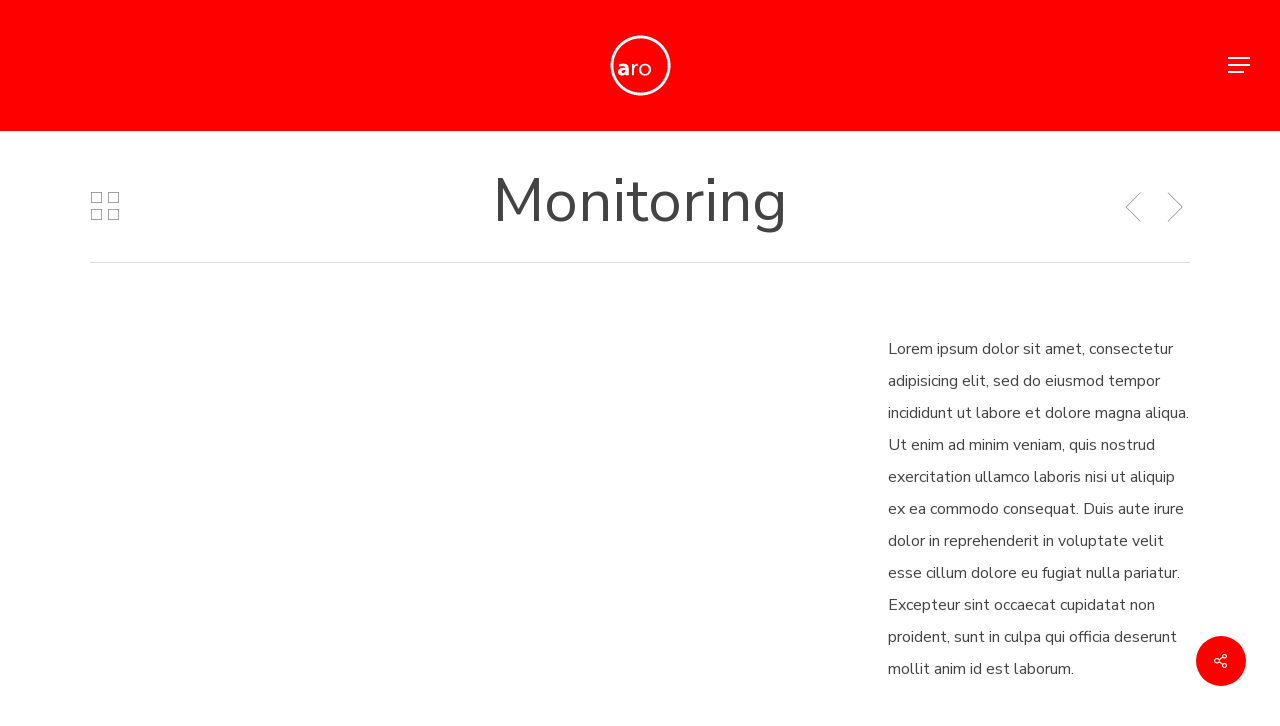

--- FILE ---
content_type: image/svg+xml
request_url: https://www.achimrosenhagen.de/wp-content/uploads/2023/04/aro_transp.svg
body_size: 498
content:
<?xml version="1.0" encoding="UTF-8"?>
<svg xmlns="http://www.w3.org/2000/svg" id="Ebene_1" data-name="Ebene 1" viewBox="0 0 75 75">
  <defs>
    <style>
      .cls-1 {
        fill: #fff;
      }
    </style>
  </defs>
  <path class="cls-1" d="M37.5,67.5c-16.54,0-30-13.46-30-30S20.96,7.5,37.5,7.5s30,13.46,30,30-13.46,30-30,30Zm0-57.14c-14.97,0-27.14,12.18-27.14,27.14s12.18,27.14,27.14,27.14,27.14-12.18,27.14-27.14-12.18-27.14-27.14-27.14Z"></path>
  <g>
    <path class="cls-1" d="M25.67,44.51c0,1.15,.07,2.23,.18,2.84h-3.31l-.21-1.15h-.09c-.78,.94-2.02,1.43-3.47,1.43-2.46,0-3.84-1.76-3.84-3.52,0-2.98,2.62-4.46,7.08-4.46v-.12c0-.49-.25-1.43-2.23-1.43-1.22,0-2.57,.45-3.36,.91l-.67-2.35c.83-.49,2.44-1.08,4.64-1.08,3.86,0,5.26,2.18,5.26,5v3.92Zm-3.54-2.53c-2.14-.02-3.56,.47-3.56,1.76,0,.84,.57,1.31,1.49,1.31,.97,0,1.77-.68,2-1.43,.05-.21,.07-.45,.07-.63v-1.01Z"></path>
    <path class="cls-1" d="M28.98,39.72c0-1.45-.02-2.6-.09-3.73h1.84l.07,2.37h.07c.57-1.67,1.91-2.65,3.36-2.65,.23,0,.41,.02,.62,.07v1.97c-.23-.05-.46-.07-.78-.07-1.54,0-2.6,1.1-2.9,2.72-.07,.3-.09,.63-.09,.96v5.98h-2.09v-7.63Z"></path>
    <path class="cls-1" d="M41.9,47.63c-3.36,0-5.93-2.37-5.93-5.84,0-3.71,2.67-6.08,6.11-6.08s5.95,2.51,5.95,5.82c0,4.15-3.15,6.1-6.11,6.1h-.02Zm.07-1.57c2.09,0,3.91-1.6,3.91-4.43,0-1.99-1.15-4.34-3.84-4.34s-3.91,2.14-3.91,4.41c0,2.72,1.75,4.36,3.82,4.36h.02Z"></path>
  </g>
</svg>
